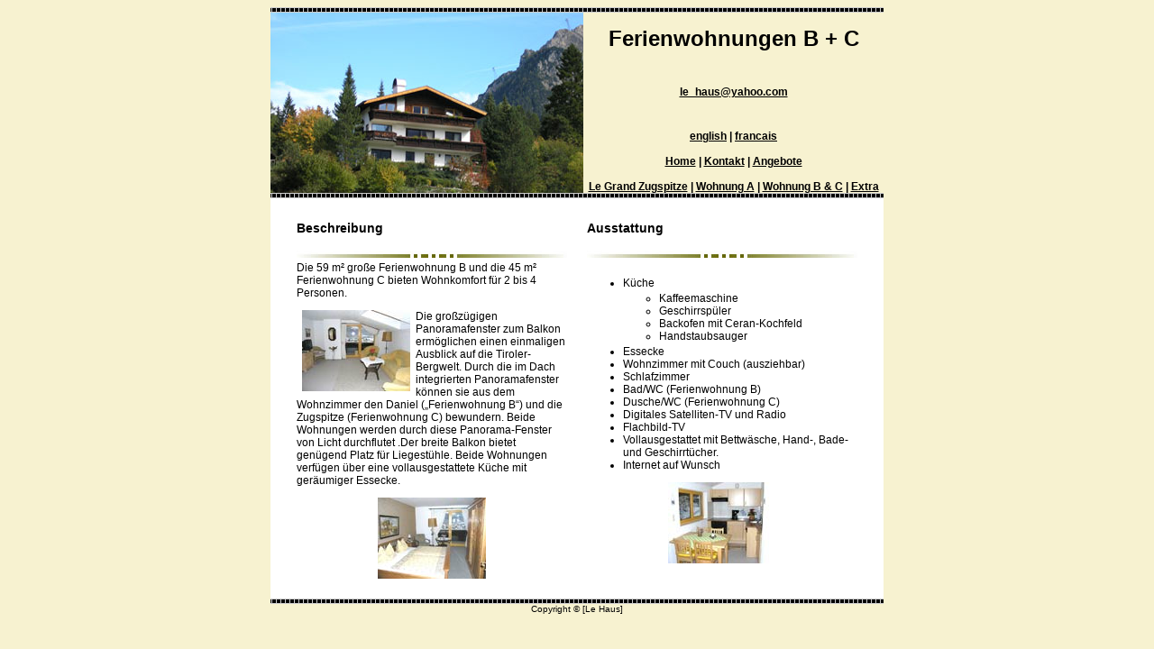

--- FILE ---
content_type: text/html
request_url: https://lehaus.at/wohnung3.htm
body_size: 2129
content:
<html>
<head>
<title>Willkommen im Le Haus</title>
<meta http-equiv="Content-Type" content="text/html; charset=iso-8859-1">
<style type="text/css">
<!--
td {  font-family: "Arial", "Helvetica", "sans-serif"; font-size: 12px; color: #666600}
body {
        font-family: "Arial", "Helvetica", "sans-serif";
        font-size: 12px;
        color: #666600;
        background-color: #f7f2d0;
}
H3
{font-family:arial; font-size: 18px;
    MARGIN-TOP: 3px;
    MARGIN-BOTTOM: 3px

}
H4
{font-family:arial; font-size: 16px;
    MARGIN-TOP: 3px;
    MARGIN-BOTTOM: 3px

}
H5
{font-family:arial; font-size: 14px;
    MARGIN-TOP: 3px;
    MARGIN-BOTTOM: 3px
}
ul { font-family:arial; MARGIN-TOP: 3px; MARGIN-BOTTOM: 3px }
A
{
        color: black;
    TEXT-DECORATION: underline
}
A:hover
{
        color: #666666;
        TEXT-DECORATION:none
}
body,td,th {
        color: #000000;
}
.style1 {
        color: #000000;
        font-weight: bold;
        font-size: large;
}
a:visited {
        color: #000000;
}
a:active {
        color: #666666;
}
-->
</style>
<script language="JavaScript">

<!--

function MM_swapImgRestore() { //v3.0
  var i,x,a=document.MM_sr; for(i=0;a&&i<a.length&&(x=a[i])&&x.oSrc;i++) x.src=x.oSrc;
}
function MM_preloadImages() { //v3.0
  var d=document; if(d.images){ if(!d.MM_p) d.MM_p=new Array();
    var i,j=d.MM_p.length,a=MM_preloadImages.arguments; for(i=0; i<a.length; i++)
    if (a[i].indexOf("#")!=0){ d.MM_p[j]=new Image; d.MM_p[j++].src=a[i];}}
}
function MM_swapImage() { //v3.0
  var i,j=0,x,a=MM_swapImage.arguments; document.MM_sr=new Array; for(i=0;i<(a.length-2);i+=3)
   if ((x=MM_findObj(a[i]))!=null){document.MM_sr[j++]=x; if(!x.oSrc) x.oSrc=x.src; x.src=a[i+2];}
}
function MM_findObj(n, d) { //v4.01
  var p,i,x;  if(!d) d=document; if((p=n.indexOf("?"))>0&&parent.frames.length) {
    d=parent.frames[n.substring(p+1)].document; n=n.substring(0,p);}
  if(!(x=d[n])&&d.all) x=d.all[n]; for (i=0;!x&&i<d.forms.length;i++) x=d.forms[i][n];
  for(i=0;!x&&d.layers&&i<d.layers.length;i++) x=MM_findObj(n,d.layers[i].document);
  if(!x && d.getElementById) x=d.getElementById(n); return x;
}
function MM_openBrWindow(theURL,winName,features) { //v2.0
  window.open(theURL,winName,features);
}
//-->
</script>
</head>

<body>

<table width="680" border="0" cellpadding="0" cellspacing="0" align="center">
  <tr>
    <td width="680" height="6" valign="top"><img src="images/line.gif" width="680" height="6"></td>
  </tr>
</table>
<table width="680" border="0" cellpadding="0" cellspacing="0" height="113" align="center">
  <!--DWLayoutTable-->
  <tr>
    <td rowspan="4" valign="top" width="347"><img src="images/head1.jpg" width="347" height="200"></td>
    <td width="333" height="58" align="center" valign="middle" bgcolor="#f7f2d0"><span class="style1"><font size="5">Ferienwohnungen B + C</font></span> </td>
  </tr>
  <tr>
   <td height="20">&nbsp;</td>
  </tr>
  <tr>
    <td height="20" align="center" valign="middle" bgcolor="#f7f2d0"><font color="#000000"><b><a href="mailto:le_haus@yahoo.com">le_haus@yahoo.com</a></b></font></td>
  </tr>
  <tr>
    <td height="102" valign="bottom" bgcolor="#f7f2d0" align="center"><b><a href="wohnung3_en.htm">english</a>
      | <a href="wohnung3_fr.htm">francais</a><br><br><a href="index.htm">Home</a>
      | <a href="kontakt.htm">Kontakt</a> | <a href="index.htm">Angebote</a><br><br>
      <a href="wohnung1.htm">Le Grand Zugspitze</a>
      | <a href="wohnung2.htm">Wohnung A</a> | <a href="wohnung3.htm">Wohnung B &amp; C</a> | <a href="extra.htm">Extra</a></b></td>
  </tr>
</table>
<table width="680" border="0" cellpadding="0" cellspacing="0" align="center">
  <tr>
    <td width="680" height="6" valign="top"><img src="images/line.gif" width="680" height="6"></td>
  </tr>
</table>
<table width="680" border="0" cellspacing="0" cellpadding="0" height="371" align="center">
  <tr>
    <td bgcolor="#FFFFFF" align="center" valign="top">
      <table  width="98%" height="96%" border="0" bgcolor="white" cellpadding="0" cellspacing="1" align=center>
            <tr>
            <td height="100%" valign="top" >
                    <table cellspacing=20 border=0 align=center width=100%>
                      <tr>
                              <td width=50% valign=top background=""><h5>Beschreibung</h5>
                                <br>
                    <img src="images/page_line_old.jpg" width="300" height="12"><Br>
 Die 59 m&sup2; gro&szlig;e Ferienwohnung B und die 45 m&sup2; Ferienwohnung C bieten Wohnkomfort f&uuml;r 2 bis 4 Personen. <br>
                                  <p align="left"><a href="javascript:;" onClick="MM_openBrWindow('images/wohnzimmer_b_gross.jpg','','resizable=yes,width=642,height=487')"><img src="images/wohnzimmer_b_klein.jpg" width="120" height="90" hspace="6" border="0" align="left"></a>Die gro&szlig;z&uuml;gigen Panoramafenster zum Balkon erm&ouml;glichen einen einmaligen Ausblick auf die Tiroler-Bergwelt. Durch die im Dach integrierten Panoramafenster k&ouml;nnen sie aus dem Wohnzimmer den Daniel („Ferienwohnung B“) und die Zugspitze (Ferienwohnung C) bewundern. Beide Wohnungen werden durch diese Panorama-Fenster von Licht durchflutet .Der breite Balkon bietet gen&uuml;gend Platz f&uuml;r Liegest&uuml;hle. Beide Wohnungen verf&uuml;gen &uuml;ber eine vollausgestattete K&uuml;che mit ger&auml;umiger Essecke.</p>
                          <div align="center"><a href="javascript:;" onClick="MM_openBrWindow('images/schlafzimmer_b_gross.jpg','','resizable=yes,width=642,height=487')"><img src="images/schlafzimmer_b_klein.jpg" width="120" height="90" border="0"> </a></div></td>
                              <td width=50% valign=top background=""><h5>Ausstattung</h5>
                              <br>
                                 <img src="images/page_line_old.jpg" width="300" height="12"><Br>
                                 <br>                                 <ul>
                     <li>K&uuml;che </li>
                     <ul>
                       <li>Kaffeemaschine </li>
                       <li>Geschirrsp&uuml;ler </li>
                       <li>Backofen mit Ceran-Kochfeld</li>
                                           <li>Handstaubsauger</li>
                     </ul>
                     <li>Essecke </li>
                     <li>Wohnzimmer mit Couch (ausziehbar) </li>
                     <li>Schlafzimmer </li>
                     <li>Bad/WC (Ferienwohnung B)</li>
                                         <li>Dusche/WC (Ferienwohnung C)</li>
                                         <li>Digitales Satelliten-TV und Radio </li>
                                         <li>Flachbild-TV </li>
                     <li>Vollausgestattet mit Bettw&auml;sche, Hand-, Bade- und Geschirrt&uuml;cher. </li>
                     <li>Internet auf Wunsch </li>
                                 </ul>
                                 <p align="center"><a href="javascript:;" onClick="MM_openBrWindow('images/kueche_b_gross.jpg','','resizable=yes,width=642,height=487')"><img src="images/kueche_b_klein.jpg" width="120" height="90" border="0" align="middle"></a> </p></td>
                      </tr>
                       </table>

       </td></tr>
            </table></td>
  </tr>
</table>
<table width="680" border="0" cellpadding="0" cellspacing="0" align="center">
  <tr>
    <td width="680" height="6" valign="top"><img src="images/line.gif" width="680" height="6"></td>
  </tr>
</table>
<div align=center style="font-family:arial;font-size:10px; color:black">Copyright &copy; [Le Haus]</div>
</body>
</html>